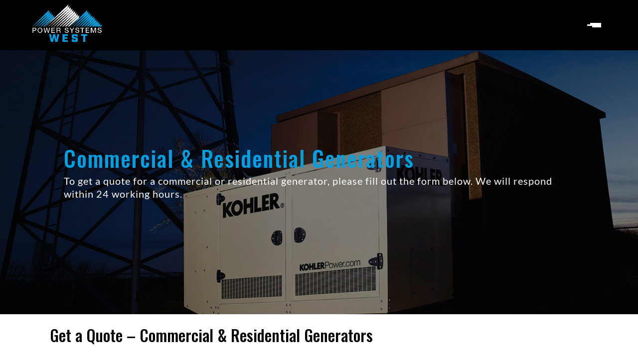

--- FILE ---
content_type: text/css; charset=UTF-8
request_url: https://powersystemswest.com/wp-content/themes/PowerSystemsWest/css/style.css?1_1_1769176271762&ver=6.9
body_size: 5690
content:
body, html {
	overflow-x: hidden !important;
}
/*
@font-face {
	font-family: Calibri;
	src: url("/wp-content/uploads/fonts/calibri-regular.ttf");
}
h1, h2, h3, h4, h5, h6, html, body, body p, body span, body a, body .et_pb_text_inner, body .et_pb_button, body li, .nav-container ul.menu li a, body label,
.et-db #et-boc .et-l #et-info-email::before, .et-db #et-boc .et-l #et-info-phone::before, .et-db #et-boc .et-l #et_search_icon::before, .et-db #et-boc .et-l .comment-reply-link::after, .et-db #et-boc .et-l .et-cart-info span::before, .et-db #et-boc .et-l .et-pb-arrow-next::before, .et-db #et-boc .et-l .et-pb-arrow-prev::before, .et-db #et-boc .et-l .et-social-icon a::before, .et-db #et-boc .et-l .et_audio_container .mejs-playpause-button button::before, .et-db #et-boc .et-l .et_audio_container .mejs-volume-button button::before, .et-db #et-boc .et-l .et_overlay::before, .et-db #et-boc .et-l .et_password_protected_form .et_submit_button::after, .et-db #et-boc .et-l .et_pb_button::after, .et-db #et-boc .et-l .et_pb_contact_reset::after, .et-db #et-boc .et-l .et_pb_contact_submit::after, .et-db #et-boc .et-l .et_pb_font_icon::before, .et-db #et-boc .et-l .et_pb_newsletter_button::after, .et-db #et-boc .et-l .et_pb_pricing_table_button::after, .et-db #et-boc .et-l .et_pb_promo_button::after, .et-db #et-boc .et-l .et_pb_testimonial::before, .et-db #et-boc .et-l .et_pb_toggle_title::before, .et-db #et-boc .et-l .form-submit .et_pb_button::after, .et-db #et-boc .et-l .mobile_menu_bar::before, .et-db #et-boc .et-l a.et_pb_more_button::after
{
	font-family: Calibri !important;
}
*/
.et-l.et-l--post {
	position: relative;
	z-index: 0;
}
@font-face {
	font-family: PlayfairDisplay;
	src : url('/wp-content/uploads/fonts/PlayfairDisplay-Regular.ttf');
}
@font-face {
	font-family: Metal;
	src : url('/wp-content/uploads/fonts/Metal-Regular.ttf');
}
@font-face {
	font-family: Merriweather;
	src : url ('/wp-content/uploads/fonts/Merriweather-Regular.ttf');
}
@font-face {
	font-family: JimNightshade;
	src : url('/wp-content/uploads/fonts/JimNightshade-Regular.ttf');
}
@font-face {
	font-family: Anton;
	src : url('/wp-content/uploads/fonts/Anton-Regular.ttf');
}
.playfair-font, .metal-font, .merriweather-font, .jimnightshade-font, .anton-font, .montserrat-font{
	font-size: 30px !important;
	color: #139cde !important;
}
.playfair-font {
	font-family: PlayfairDisplay !important;
}
.metal-font {
	font-family: Metal !important;
}
.merriweather-font {
	font-family: Merriweather !important;
}
.jimnightshade-font {
	font-family: JimNightshade !important;
}
.anton-font {
	font-family: Anton !important;
}
.montserrat-font {
	font-family: 'Montserrat',Helvetica,Arial,Lucida,sans-serif !important;
}
.values-font {
	font-size: 30px !important;
	color: #139cde !important;
	font-weight: 500 !important;
	font-family: 'Oswald', sans-serif !important;
}
.rental-form input[type="text"], .rental-form input[type="tel"], .rental-form input[type="email"], .rental-form textarea {
	color: #fff !important;
}
/********************************
* HEADER
*********************************/

.call-us-mobile {
	position: absolute;
	top: 15px;
	right: 106px;
}
.call-us-mobile .fa-phone {
	color: #fff !important;
	border: 1px solid #73A8C2;
	padding: 10px !important;
	font-size: 20px !important;
	z-index: 99 !important;
}
.menu li .sub-menu {
	top: 50px !important;
}
/********************************
* HERO SLIDER
*********************************/
.sm-hero-slider .slick-list {
	position: absolute;
	top: 0;
	width: 80%;
	left: 50%;
	transform: translateX(-50%);
}
/********************************
* DEFAULT STYLING FOR NINJA FORMS
*********************************/

/* .ninja-form-default-style add to module to reset styling */

.ninja-form-default-style .psw-form-bar, .ninja-form-default-style .nf-form-fields-required, .psw-form-bar, .nf-breadcrumbs {
	display: none !important;
}
.ninja-form-default-style .nf-mp-body {
	background: transparent !important;
	padding: 0 !important;
	margin-top: 20px !important;
}
.ninja-form-default-style input[type="text"], .ninja-form-default-style input[type="tel"], .ninja-form-default-style input[type="email"], .ninja-form-default-style .field-wrap textarea {
	color: #4e4e4e !important;
	font-family: 'Lato', sans-serif !important;
	box-shadow: unset !important;
	font-size: 14px;
	border: 1px solid #ddd !important;
	border-radius: unset !important;
	padding: 10px !important;
}
.ninja-form-default-style input[type="text"], .ninja-form-default-style input[type="tel"], .ninja-form-default-style input[type="email"] {
	margin-bottom: 20px !important;
}
.ninja-form-default-style input[type="button"] {
	background: #E07F24 !important;
	font-size: 16px !important;
	padding: 12px 40px !important;
	cursor: pointer;
}

/* Global Ninja forms styling */

.nf-mp-body {
	background: transparent !important;
	padding: 0 !important;
}
.nf-form-content  input[type="text"], .nf-form-content input[type="email"], .nf-form-content input[type="tel"], select, option, textarea {
	width: 100% !important;
	box-shadow: unset !important;
	border: 1px solid #ddd !important;
	font-size: 16px !important;
	padding: 12px !important;
	margin-bottom: 15px !important;
	font-family: 'Lato', sans-serif !important;
}
.nf-mp-body label {
	color: #666666 !important;
	font-size: 16px !important;
	font-weight: 500 !important;
	font-family: 'Lato', sans-serif !important;
}
.nf-form-content  input[type="button"] {
	cursor: pointer;
}
.nf-previous {
	position: absolute;
	bottom: 0;
}
.nf-form-errors {
	position: absolute !important;
	bottom: -30px !important;
}
.nf-form-fields-required {
	top: 0 !important;
}
.nf-error-required-error {
	position: relative;
	top: -10px;
}
.nf-error-msg, .nf-error-required-error, .nf-error-field-errors {
	color: red !important;
}
.nf-form-content input[type="button"] {
	color: #fff !important;
	background: #009fe0 !important;
}
.nf-form-content  input[value="Submit"], #nf-form-2-cont input[value="Submit"] {
	background: #E07F24 !important;
	float: none !important;
	border: 0;
	padding: 10px 20px !important;
	color: #fff !important;
	font-weight: 700;
	font-size: 16px;
	text-transform: uppercase;
	cursor: pointer;
	font-family: 'Lato';
}
.textbox-wrap .ninja-forms-req-symbol {
	display: none;
}
.quote-popup-content .nf-form-content input[type="text"], .quote-popup-content .nf-form-content input[type="email"], .quote-popup-content .nf-form-content input[type="tel"], .quote-popup-content textarea {
	margin-bottom: 0 !important;
}
.quote-popup-content input[type="button"] {
	border: unset !important;
}
.quote-popup-content .nf-form-fields-required, .hide-nf-labels label, #nf-form-15-cont .nf-field-285-wrap .nf-field-label, #nf-form-15-cont .ninja-forms-req-symbol, .quote-form .nf-before-form-content {
	display: none !important;
}
.listradio-wrap {
	text-align: left;
}
.quote-form {
    padding: 20px 0 10px !important;
}
.nf-field-element select {
	background: transparent;
}
/********************************
* WOOCOMMERCE
*********************************/

.woocommerce-product-gallery, .single-product .main-title, .page-id-3189 div.woocommerce:nth-child(4), .woocommerce ul.products::before, .woocommerce-ordering, .et-db #et-boc .et-l .et_pb_shop .woocommerce ul.products li.product .button, .woof_radio_term, .et_overlay, .et_pb_shop .woocommerce ul.products li:nth-child(1n+94), .woof_radio_term_reset {
  	display: none !important;
}
.woocommerce-result-count {
	margin-bottom: 30px !important;
}
.product-container {
	padding-top: 0;
}
.product-container h3 {
	color: #009fe0 !important;
	font-size: 25px !important;
}
.product-list ul {
	padding-top: 30px !important;
}
.product-list ul li {
	position: relative;
	font-size: 16px;
	padding-left: 0 !important;
}
.product-list ul li + li {
	margin-top: 5px !important;
}
.product-list ul li::before {
	content: "\f111";
	font-family: FontAwesome;
	color: #009fe0;
	font-size: 10px;
	position: absolute;
	top: 50%;
	left: 0;
	transform: translateY(-50%);
	display: none !important;
}
html body #et-boc .et-l .product-type {
	color: #009FE0 !important;
	font-size: 38px;
	font-weight: 300 !important;
	margin-bottom: 0;
}
html body #et-boc .et-l .product_title {
	color: #093b60 !important;
	font-size: 30px;
	padding-bottom: 30px !important;
	margin-top: 0;
}
html body #et-boc .et-l #breadcrumbs {
	color: #093b60 !important;
	font-size: 16px;
}
.product-image-row {
	display: grid;
	grid-template-columns: 50% 50%;
	padding-bottom: 0 !important;
}
.product-image-col {
	position: relative;
}
.psw-product-image #slider-wrap #sliders-nav .slick-list {
	padding: 0px !important;
}
/* .product-overview-col {
	padding-left: 20% !important;
} */
ul.products li.product {
	text-align: center;
}
.woof_container h4 {
	color: #333 !important;
	margin-top: 20px !important;
}
.woof label {
	color: #7A7A7A !important;
	font-weight: 300 !important;
	margin: 0 !important;
}
.woof_list li {
	padding-bottom: 0 !important;
	margin-left: 0 !important;
	cursor: pointer;
}
.woof_list li .woof_radio_label_selected {
	color: #2ea3f2 !important;
}
.woof_submit_search_form_container {
	margin-top: 40px !important;
}
body .et_pb_section.supplier-information {
	background: #f2f2f2 !important;
	padding-bottom: 40px !important;
	margin-top: 60px !important;
}
.shop-row .et_pb_column_1_3 {
	margin-right: 0 !important;
}
.shop-row .et_pb_column_2_3 {
	width: 70% !important;
}
.et-db #et-boc .et-l .et_pb_row.btns-row {
	display: flex;
	justify-content: right;
	padding-top: 20px !important;
	padding-bottom: 0 !important;
}
.et-db #et-boc .et-l .et_pb_row.supplier-row {
	padding-top: 0 !important;
}
.quote-btn-col {
	width: 100%;
}
.product-helper {
	margin-bottom: 18%;
}
html body .single-product-title {
	margin-bottom: 30px !important;
}
.single-product-row, .supplier-row {
	width: 90% !important;
	max-width: 1350px !important;
	margin: auto !important;
}
.product-container div.single-product-section {
	padding-bottom: 4% !important;
}
.et_divi_builder #et_builder_outer_content .et_pb_module.finder-hero-text p {
	color: #FFF !important;
}
/* .finder-title {
	min-height: 90px;
} */
body .finder-buttons {
	margin-top: 25px !important;
}
body .finder-title a {
	overflow: hidden;
	text-overflow: ellipsis;
	display: -webkit-box;
	-webkit-line-clamp: 2;
	-webkit-box-orient: vertical;
	padding-bottom: 0px !important;
	min-height: 45px;
}
.psw-archive .woocommerce.columns-3  {
	width: 75%;
	max-width: 1080px;
	margin: auto;
	padding-top: 60px;
}

/********************************
* SLIDER
*********************************/

#slider-wrap {
	position: relative;
	top: -8%;
	overflow: hidden;
	z-index: 9999;
} 
#slider-wrap, #slider-wrap ul#slider li {
	max-width: 800px;
	height: 500px;
	margin: auto !important;
}
#slider-wrap ul#slider {
	width: 100%;
	height: 100%;
	position: absolute;
	top: 0;
	left: 0;		
}
#slider-wrap ul#slider li {
	float: left;
	position: relative;
}
#slider-wrap ul#slider li img {
  max-width: 100%;
}
#slider-wrap ul#slider li > div {
	position: absolute;
	top: 20px;
	left: 35px;	
}
.slider-controls, .slider-controls #previous, .slider-controls #next{
	position: absolute;
}
.slider-controls {
	bottom: 30px;
	width: 100%;
	height: 60px;
}
.slider-controls #previous {
	left: 0px;
}
.slider-controls #next {
	right: 0px;
}
/*btns*/
.btns {
	z-index: 100;
	cursor: pointer;

	-webkit-user-select: none;  
	-moz-user-select: none; 
	-khtml-user-select: none; 
	-ms-user-select: none;
	
	-webkit-transition: all 0.1s ease;
	-moz-transition: all 0.1s ease;
	-o-transition: all 0.1s ease;
	-ms-transition: all 0.1s ease;
	transition: all 0.1s ease;
}
.btns img {
	max-width: 60px !important;
}
#next {
	margin-left: 30px !important;
}
#counter {
	top: 30px; 
	right: 35px; 
	display: none;
}



/*animation*/
#slider-wrap ul, #slider-wrap ul li {
	-webkit-transition: all 0.3s cubic-bezier(1,.01,.32,1);
	-moz-transition: all 0.3s cubic-bezier(1,.01,.32,1);
	-o-transition: all 0.3s cubic-bezier(1,.01,.32,1);
	-ms-transition: all 0.3s cubic-bezier(1,.01,.32,1);
	transition: all 0.3s cubic-bezier(1,.01,.32,1);	
}
.woof_checkbox_term {
	position: relative;
	top: -2px;
	margin-right: 5px !important;
}
.et_divi_builder #et_builder_outer_content .et_pb_module p.product-filter-subtitle {
	color: #009fe0 !important;
}
.product-filter-title {
	font-size: 30px !important;
}

/********************************
* QUOTE POPUP
*********************************/
html.popup-enabled {
	overflow-y: hidden !important;
}
#quote-popup, .spec-popup-container {
	background: rgba(255,255,255,.9);
	display: flex;
	align-items: center;
	justify-content: center;
	position: fixed;
	top: 0;
	left: 0;
	width: 100%;
	height: 100%;
	transition: all .3s ease-in;
	opacity: 0;
	visibility: hidden;
	z-index: -1;
	overflow-y: auto;
}
.quote-popup-content {
	background: #fff;
	width: 50%;
	height: 100%;
	text-align: center;
	max-width: 1000px;
	padding: 30px;
	box-shadow: 0 0 16px 3px rgba(0,0,0,.1);
	opacity: 0;
	transform: translateY(100px);
	transition: all .3s ease-in;
}
.spec-content {
	background: #fff;
	width: 50%;
	text-align: center;
	max-width: 1000px;
	padding: 70px 30px;
	box-shadow: 0 0 16px 3px rgba(0,0,0,.1);
}
.spec-content h4 {
	color: #333 !important;
	font-size: 20px;
	font-weight: 500;
}
.spec-close {
	cursor: pointer;
}
.quote-popup-content h3 {
	font-weight: 500;
}
.quote-popup-content .wpcf7 {
	margin-top: 30px;
}
.quote-close {
	font-size: 18px;
	position: absolute;
	top: 3%;
	right: 30px;
	cursor: pointer;
}
.close-counter-container {
	display: none;
	position: absolute;
	bottom: 30px;
	left: 50%;
	transform: translateX(-50%);
}
#quote-popup.quote-popup-visible, .spec-popup-container.quote-popup-visible {
	opacity: 1;
	visibility: visible;
	z-index: 999999;
}
.quote-btn-container {
	width: 50%;
}
.quote-btn-container a, .wpcf7-submit, .quote-popup-content input[type="button"] {
	color: #fff !important;
	background: #E07F24 !important;
	font-size: 16px !important;
	border: none !important;
	text-decoration: none !important;
	padding: 12px 40px !important;
	cursor: pointer !important;
}
.quote-popup-content .nf-error-required-error {
	top: 0 !important;
}
#specBtn {
	cursor: pointer;
}
.quote-btn-container a, .wpcf7-submit {
	font-weight: 500 !important;
}
.quote-btn-container button {
	font-weight: bold !important;
	width: 100%;
}
.specs-btn a::before {
	content: "" !important;
}


#pf-quote-popup {
	background: rgba(255,255,255,.9);
	display: flex;
	align-items: center;
	justify-content: center;
	position: fixed;
	top: 0;
	left: 0;
	width: 100%;
	height: 100%;
	transition: all .3s ease-in;
	opacity: 0;
	visibility: hidden;
	z-index: -1;
	overflow-y: auto;
}
.pf-quote-popup-content {
	background: #fff;
	width: 50%;
	height: 95vh;
	overflow-y: auto;
	text-align: center;
	max-width: 1000px;
	padding: 30px;
	box-shadow: 0 0 16px 3px rgba(0,0,0,.1);
	opacity: 0;
	transform: translateY(100px);
	transition: all .3s ease-in;
}
#pf-quote-popup.pf-quote-popup-visible {
	opacity: 1;
	visibility: visible;
	z-index: 999999;
}
.pf-quote-btn-container a, .wpcf7-submit, .pf-quote-popup-content input[type="button"] {
	color: #fff !important;
	background: #E07F24 !important;
	font-size: 16px !important;
	border: none !important;
	text-decoration: none !important;
	padding: 12px 40px !important;
	cursor: pointer !important;
}
.pf-quote-popup-content .nf-error-required-error {
	top: 0 !important;
}

.wpcf7-form-control:not(.wpcf7-submit), .wpcf7-textarea {
	width: 80% !important;
	padding: 15px !important;
	border: 1px solid #ddd !important;
}
.wpcf7-textarea {
	margin-top: 10px !important;
	box-shadow: unset !important;
	font-family: 'Lato', sans-serif;
}
.wpcf7 input[type="text"], .wpcf7 input[type="email"], .wpcf7 input[type="tel"], .wpcf7-textarea {
	font-size: 14px !important;
}
.specs-btn {
	width: 50%;
}
.specs-btn a, .quote-btn-container button {
	color: #009fe0 !important;
	border: 2px solid #009fe0 !important;
	padding: 10px 30px !important;
	display: inline-block;
	font-weight: bold;
	letter-spacing: 1px !important;
	width: 100%;
	text-align: center !important;
}
.single-product-buttons {
	margin-top: 40px !important;
	display: flex;
	align-items: center;
	column-gap: 2vw;
}
.single-product-buttons .quote-btn-container button {
	background-color: #093B60 !important;
	color: #fff !important;
	font-size: 16px !important;
	cursor: pointer;
}
/********************************
* BLOG
*********************************/

.a2a_floating_style {
	display: none !important;
}
.single-post .a2a_floating_style {
	display: block !important;
}
.single-post .main-title {
	display: none !important;
}
.addtoany_share_save_container, .social-share-text, .category .container, .psw-blog-page, .home-blog-row {
	width: 80% !important;
	max-width: 1437px !important;
	margin: auto;
}
.psw-blog-page {
	display: flex;
	margin-bottom: 60px !important;
}
.social-share-text {
	margin-top: 30px;
	font-size: 22px;
}
.et_pb_posts img {
	max-width: 500px !important;
}
.et_pb_posts article, .category article {
	border-bottom: 1px solid #ddd !important;
	padding-bottom: 30px !important;
}
body .et_pb_posts article:last-of-type, .category article:last-of-type {
	border: none !important;
	padding-bottom: 0 !important;
	margin-bottom: 0 !important;
}
.category article {
	margin-bottom: 30px;
}
.blog-content-container {
	display: grid;
	grid-template-columns: 50% 50%;
	grid-gap: 20px;
}
.blog-img img {
	max-width: 100%;
}
.blog-cat-container {
	background: #ddd;
	padding: 20px 0;
}
.blog-cat-container h3 {
	margin: 0;
}
.blog-read-more {
	color: #fff !important;
	background: #009fe0 !important;
	display: table;
	margin-top: 20px;
	padding: 10px 20px !important;
}
.et-db #et-boc .et-l .et_pb_post {
	margin-bottom: 30px !important;
}
.et-db #et-boc .et-l .et_pb_posts a.more-link, .quote-required {
	font-family: 'Lato', sans-serif !important;
}
.quote-required {
	margin-bottom: 30px !important;
}
.category #content-area {
	width: 73.625%;
	padding-top: 60px;
}
#left {
	width: 20.875%;
	border-right: 1px solid #ddd;
	margin-right: 5.5%;
	padding-top: 60px;
}
#left h4 {
	font-size: 18px;
	font-weight: 500;
	margin: 0 !important;
}
#left ul {
	padding-left: 0;
	margin-top: 10px;
	list-style: none;
}
#left ul li {
	margin-bottom: .5em;
}
#left ul a {
	color: #666666;
	font-size: 17px;
}
.et-db #et-boc .et-l .et_pb_post > h2 {
	font-size: 25px !important;
}
.et-db #et-boc .et-l .et_pb_post .post-meta {
	margin: 15px 0 !important;
}
.et-db #et-boc .et-l .et_pb_bg_layout_light .et_pb_post .post-meta a {
	color: #009fe0 !important;
}
.category h1.main_title {
	margin: 10px 0 10px 0;
}
.category a {
	font-weight: initial;
}
.category .psw-blog-page a:visited {
	color: #000;
}
.category-excerpt p {
	font-size: 17px !important;
	line-height: 24px !important;
}
/* Hide footer on https://powersystemswest.com/kubota-engine-parts/ */
.page-id-6032 .footer-top {
	display: none !important;
}
.singe-product-breadcrumb {
	display: none !important;
}
/********************************
* HOTSPOT
*********************************/
.hotspot-module .et_pb_text_inner, .psw-hotspot {
    height: 100%;
}
.psw-hotspot {
	position: relative;
}

.hotspot-container {
    position: absolute;
    display: block;
    width: 0;
}
.hotspot-container:before {
    content: '';
    display: block;
    width: 40px;
    height: 40px;
    position: absolute;
    background: transparent;
    border: 2px solid #139CDE;
    top: -5px;
    left: -5px;
    padding: 5px;
    border-radius: 30px;
    transition: all 0.3s ease-in-out;
    opacity: 0;
    visibility: hidden;
}
.hotspot-container:after {
    content: '';
    display: block;
    width: 30px;
    height: 30px;
    background-color: #139cde;
    border-radius: 30px;
    cursor: pointer;
    position: absolute;
    top: 0;
    left: 50%;
	animation: pulse 1.5s infinite;
}
@keyframes pulse {
  from { box-shadow: 0 0 0 0px rgb(19, 156, 222, 0.8); }
  to { box-shadow: 0 0 0 15px rgba(0, 0, 0, 0); }
}
.hotspot-container:hover:after {
	animation: none;
}
.hotspot-content {
    width: 250px;
    background-color: #fff !important;
    display: block;
    padding: 15px 20px !important;
    position: relative;
    z-index: 999;
    top: 35px;
    opacity: 0;
    visibility: hidden;
    transition: all 0.4s ease-in-out !important;
}
.hotspot-container:hover .hotspot-content, .hotspot-container:hover:before {
    opacity: 1;
    visibility: visible;
}
.hotspot-container:first-child {
	left: 36%;
	top: 35%;
}
.hotspot-container:nth-child(2) {
    top: 34%;
	left: 25%;
}
.hotspot-container:nth-child(3) {
    top: 21%;
	left: 24%;
}
.hotspot-container:nth-child(4) {
   	top: 10.5%;
	left: 19%;
}
.hotspot-container:last-child {
    top: 18.5%;
	left: 16%;
}
.footer-social-inner .fa-linkedin {
	margin-left: 0 !important;
}

.woocommerce ul.products li.product strong {
	color: #000000 !important;
	display: initial !important;
}
html body .parts-form-container .nf-form-content input[type="text"], html body .parts-form-container .nf-form-content input[type="email"], html body .parts-form-container .nf-form-content input[type="tel"] {
	color: #fff !important;
	border: unset !important;
	padding: 18px !important;
	margin-bottom: 0 !important;
	letter-spacing: 3px !important;
}
#nf-field-338-wrap, #nf-field-340-wrap, #nf-field-339-wrap, #nf-field-341-wrap {
	margin-bottom: 30px !important;
}
.parts-form-container .nf-form-fields-required {
	display: none;
}
html body .parts-form-container .nf-form-content input[type="button"] {
	background: #2ea3f2 !important;
	border: 2px solid #fff !important;
	float: right;
	letter-spacing: 3px !important;
}
html body .parts-form-container .nf-form-content  ::-webkit-input-placeholder { /* Edge */
 	color: #fff;
	opacity: 1;
}
html body .parts-form-container .nf-form-content :-ms-input-placeholder { /* Internet Explorer 10-11 */
  	color: #fff;
	opacity: 1;
}
html body .parts-form-container .nf-form-content ::placeholder {
  	color: #fff;
	opacity: 1;
}

@media screen and (min-width: 980px) {
	.et_pb_posts a img {
		float: right;
		padding-left: 30px;
	}
	.call-us-mobile {
		display: none !important;
	}
	.et_pb_posts img {
		padding-left: 15px !important;
	}
	.product-image-col {
		left: -50px !important;
	}
}
@media screen and (min-width: 601px) {
	#nf-field-338-wrap, #nf-field-340-wrap {
		margin-right: 30px !important;
	}
}

/********************************
* FOOTER
*********************************/

.footer-top .skew-column::before, .footer-top .skew-column::after {
	content: "";
	height: 205px;
	background-color: #009fe0;
	position: absolute;
	top: 0;
	z-index: -1 !important;
	width: ;
}
.footer-top .skew-column::before {
	left: -98px;
	transform: skew(-30deg);
	width: 170px;
}
.footer-top .skew-column::after {
	right: -80px;
	transform: skew(-30deg);
	width: 140px;
}
.menu-footer-quick-links-container a {
	font-size: 17px;
}
.menu-footer-quick-links-container {
	display: flex;
	flex-direction: column;
}
.et_divi_builder #et_builder_outer_content .et_pb_module .footer-copy p,.et_divi_builder #et_builder_outer_content .et_pb_module.footer-products p, .footer-contact-form .nf-cell input, .footer-contact-form .nf-cell textarea{
	color: #fff !important;
}
.footer-contact-form .nf-error-msg {
	color: #E07F24 !important;
}
.et_divi_builder #et_builder_outer_content .et_pb_module.footer-products p {
	font-size: 23px !important;
}
.et_divi_builder #et_builder_outer_content .et_pb_module.footer-contact p {
	font-size: 30px !important;
}
.et_divi_builder #et_builder_outer_content .et_pb_module.products-featured p {
	color: #000 !important;
	font-size: 15px !important;
}
.products-featured {
	bottom: auto !important;
	top: 75% !important;
	left: 50% !important;
	transform: translateX(-50%);
}
.footer-contact-form .nf-before-form-content {
	display: none;
}
.footer-contact-form .nf-cell {
	padding: 0 15px !important;
}
.footer-contact-form .nf-cell input {
	text-transform: uppercase;
}
.footer-contact-form .nf-cell input, .footer-contact-form .nf-cell textarea {
	background-color: #fff !important;
	border: 2px solid #009FE0 !important;
	color: #000 !important;
}
.footer-contact-form .nf-cell input[type="button"] {
	background: transparent !important;
	font-family: 'Lato', sans-serif;
	text-transform: revert;
	font-size: 23px !important;
	padding: 0px !important;
	letter-spacing: 5px !important;
	color: #64B4E6 !important;
	border: 0px !important;
}
.footer-slider .et_pb_slide_title {
	text-shadow: none !important;
}
.et-db #et-boc .et-l .footer-slider.et_pb_bg_layout_dark h3.testimonial-author, .et_divi_builder #et_builder_outer_content .et_pb_module.footer-pricing p {
	color: #009FE0 !important;
	font-family: 'Lato';
	font-weight: 700;
	margin-top: 30px;
}
.et_divi_builder #et_builder_outer_content .et_pb_module.footer-slider p.company-name {
	color: #093B60 !important;
}
.et-pb-slider-arrows a {
	display: block !important;
	opacity: 1 !important;
	border: 2px solid #fff !important;
	padding: 5px !important;
	border-radius: 40px !important;
}
.et-pb-slider-arrows a.et-pb-arrow-prev {
	left: -22px !important;
}
.et-pb-slider-arrows a.et-pb-arrow-next {
	right: -22px !important;
}
.footer-contact-form.footer-pricing-form .nf-cell input {
	background-color: transparent !important;
	border: 1px solid #fff !important;
	color: #fff !important;
	padding: 20px !important;
}
.footer-contact-form.footer-pricing-form .nf-cell input[type="button"] {
	background-color: #009FE0 !important;
	border: none !important;
	padding: 15px 25px !important;
	float: none !important;
	font-size: 18px !important;
}
.footer-contact-form.footer-pricing-form .nf-cell .submit-wrap .nf-field-element {
	text-align: center !important;
}
.footer-contact-form.footer-pricing-form .nf-row {
	margin-bottom: 20px !important;
}
.footer-contact-form .nf-cell {
	padding-left: 0 !important;
}
.product-testimonial .fa-quote-right {
	color: #000;
	top: 5px;
}
/*** SEARCH ***/
.dgwt-wcas-search-wrapp {
	box-shadow: 6px 6px 7px 0px rgba(0,0,0,0.3) !important;
}
.dgwt-wcas-ico-magnifier {
	display: none !important;
}
#dgwt-wcas-search-input-1 {
	padding: 40px 25px !important;
	font-size: 18px !important;
	font-style: normal !important;
	color: #009FE0 !important;
	font-weight: 600 !important;
	box-shadow: inset 1px 1px 5px 0px rgba(0,0,0,0.4) !important;
}
#dgwt-wcas-search-input-1::placeholder {
	font-style: normal !important;
	font-weight: 600 !important;
}
.parts-search-container .dgwt-wcas-search-wrapp {
	display: block;
	margin: auto !important;
}
.psw-body-container {
	width: 75% !important;
	margin: auto !important;
	padding: 30px 0 60px 0;
}
.psw-body-container .search-result {
	display: flex;
	align-items: center;
}
.psw-body-container .search-result + .search-result {
	margin-top: 10px;
}
.psw-body-container .search-result a {
	color: #2ea3f2;
	font-size: 17px;
}
.psw-body-container .search-image {
	max-width: 70px;
	margin-right: 10px;
}

/********************************
* TOWABLES NEW
*********************************/

.towable-hero .slick-track {
	margin-top: 30px !important;
}
.hero-row {
	min-width: 100%;
}
.hero-row-content {
	background: #fff !important;
	position: relative;
	left: -180px;
	padding: 40px !important;
}
.hero-row-content h1 {
	padding-bottom: 20px !important;
}
.hero-row-content h1 span {
	color: #009fe0 !important;
	font-weight: bold !important;
}
.hero-row-content a {
	color: #fff !important;
	background-color: #e07f24 !important;
	width: max-content;
	font-size: 16px !important;
	font-weight: bold !important;
	padding: 14px 40px !important;
	border-radius: 0 !important;
	margin-top: 10px !important;
	display: block;
}
.qt-btn-container {
	left: 0 !important;
	padding: 0 !important;
}
.towable-row .et_pb_column {
	background: #fff !important;
	padding: 30px !important;
	border-top: 8px solid #009fe0 !important;
}
.et_divi_builder #et_builder_outer_content .towable-row .et_pb_column .et_pb_text_inner, .et_divi_builder #et_builder_outer_content .towable-row .et_pb_column .et_pb_text_inner p {
	color: #88a9b2 !important;
  	text-align: center;
}
.li-module ul {
	margin: 25px !important;
}
.li-module ul li + li {
	margin-top: 15px !important;
}
.towable-blurb-section .et_pb_blurb_content {
	margin-left: 0 !important;
}
.towable-blurb-section .et-waypoint {
	position: relative;
	top: -3px;
}
.towable-sc-row {
	width: 65% !important;
	padding: 90px 0 !important;
}
.towable-container {
	display: grid;
	grid-template-columns: repeat(2, 1fr);
	gap: 50px;
}
.towable-content {
	display: grid;
	grid-template-columns: 40% 60%;
	align-items: center;
	padding: 20px 10px !important;
	border-top: 8px solid #009fe0 !important;
	box-shadow: 0 3px 23px 5px #bbb !important;
	gap: 20px;
}
.towable-container > a {
	transition: transform 0.3s ease-in-out !important; 
	padding: 0px !important;
}
.towable-container > a:hover {
	transform: scale(1.04);
}
.et_divi_builder #et_builder_outer_content .et_pb_module .towable-container  span {
	font-weight: 900 !important;
	color: #009fe0 !important;
	transition: transform 0.3s ease-in-out !important; 
}
.towable-content h4 {
	font-size: 1.7em;
}
@media screen and (min-width: 981px) {
	.hero-row {
		display: flex;
		align-items: center;
	}
}
@media screen and (max-width: 1150px) {
	.quote-popup-content {
		width: 90%;
	}
	#slider-wrap ul#slider li img {
		max-width: 78%;
	}
	.product-image-col {
		left: -20%;
	}
	.featured-products-row {
		width: 95% !important;
		max-width: 100% !important;
	}
}
@media (min-width: 981px) and (max-width: 1100px) {
	.hero-slide h4 {
		font-size: 25px;
	}
}
@media screen and (max-width: 980px) {
	.product-container {
		padding-top: 40px;
	}
	#slider-wrap {
		margin-top: 60px !important;
		position: relative;
	}
	.single-product-row, .supplier-row {
		width: 90% !important;
	}
	.product-image-row {
		display: flex;
		flex-direction: column;
	}
	.product-image-col {
		left: 0;
		order: 2;
	}
	.product-overview-col {
		padding-left: 0 !important;
	}
	#slider-wrap, #slider-wrap ul#slider li {
		height: 350px;
	}
	.et-db #et-boc .et-l .et_pb_row.btns-row {
		width: 100% !important;
		margin-bottom: 30px !important;
		display: block;
	}
	.filler-col {
		display: none;
	}
	.slider-controls {
		justify-content: center;
		padding-right: 0 !important;
	}
	.quote-btn-container {
		display: flex;
		justify-content: center;
		padding-right: 0 !important;
	}
	.et_pb_posts img {
		max-width: 100% !important;
	}
	.category .container, .psw-blog-page, .home-blog-row {
		width: 90% !important;
		display: block;
	}
	#left, .category #content-area {
		width: 100%;
		border: none !important;
	}
	.category #content-area {
		padding-top: 90px;
	}
	.blog-content-container {
		display: flex;
		flex-direction: column-reverse;
	}
	.product-finder .et_pb_column:nth-child(2) {
		width: 100% !important;
	}
	.finder-product-overview, .finder-title, li > .woocommerce-LoopProduct-link.woocommerce-loop-product__link {
		border: 0 !important;
	}
	.pf-quote-popup-content {
		width: 90% !important;
		overflow-y: scroll;
	}
	.footer-module .connect-with-us {
		margin-left: 0 !important;
		margin-top: 2% !important;
	}
	.towable-container {
		grid-template-columns: 1fr !important;
	}
	.hero-row-content {
		left: 0px !important;
	}
	.towable-sc-row {
		width: 90% !important;
		padding: 0px 0px 90px !important;
	} 
}
@media screen and (max-width: 767px) {
	.quote-popup-content, .spec-content {
		width: 90%;
	}
	#slider-wrap ul#slider li img {
		max-width: 60%;
	}
	#slider-wrap, #slider-wrap ul#slider li {
		height: 250px;
	}
	#slider-wrap ul#slider li > div {
		left: 0 !important;
	}
	.quote-popup-content {
		height: 100%;
		overflow-y: scroll;
	}
	.single-product-buttons {
		flex-direction: column;
		justify-content: center !important;
	}
	.specs-btn {
		margin-bottom: 20px !important;
	}
	.single-product-buttons div {
		width: 100% !important;
	}
}
@media screen and (max-width: 500px) {
	#slider-wrap ul#slider li img {
		max-width: 43%;
	}
	.product-list {
		margin-top: 30px !important;
	}
	.product-image-row  {
		padding-top: 0 !important;
	}
	#slider-wrap, #slider-wrap ul#slider li {
		height: 205px;
	}
	.quote-btn-container {
		flex-direction: column;
		align-items: center;
	}
	.quote-btn-container a {
		margin-left: 0 !important;
		margin-top: 10px !important;
	}
	.product-finder .products {
		display: flex;
		flex-direction: column;
	}
	.et-db #et-boc .et-l .product-finder .et_pb_shop ul.products.columns-3 .product {
		width: 100% !important;
	}
	.product-finder .products .finder-buttons {
	  margin-top: 0px !important;
	}
}